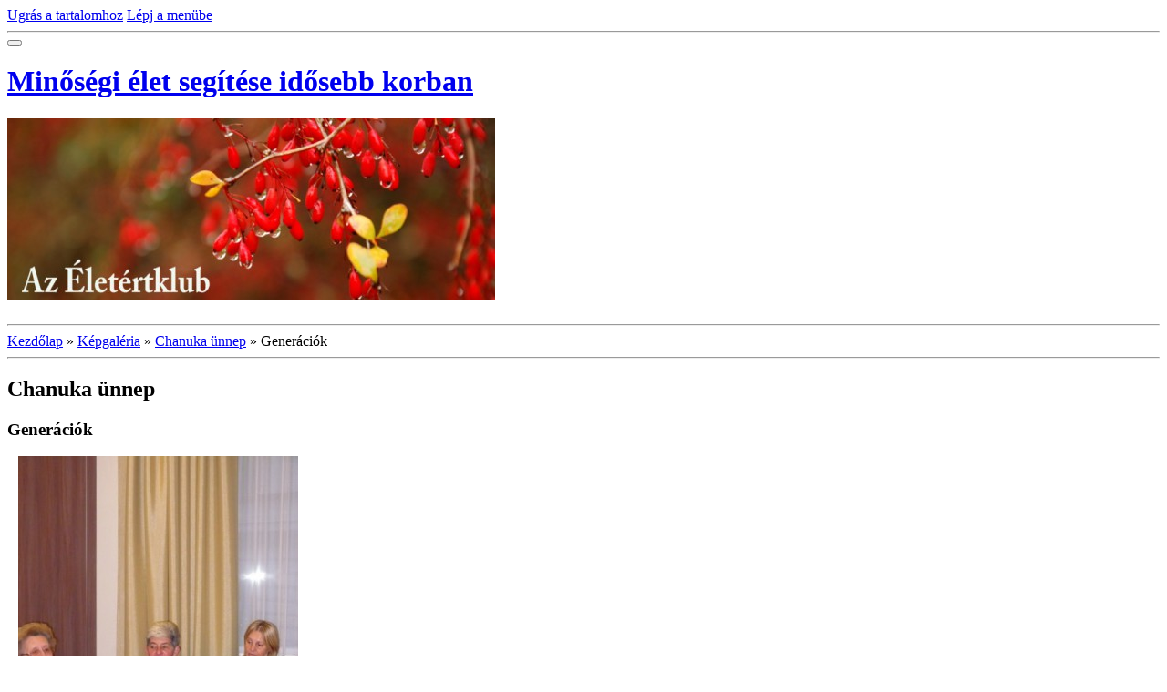

--- FILE ---
content_type: text/html; charset=UTF-8
request_url: https://www.eltetoforras.hu/fenykepek/chanuka-unnep/generaciok.html
body_size: 8073
content:
<?xml version="1.0" encoding="utf-8"?>
<!DOCTYPE html PUBLIC "-//W3C//DTD XHTML 1.0 Transitional//EN" "http://www.w3.org/TR/xhtml1/DTD/xhtml1-transitional.dtd">
<html lang="hu" xml:lang="hu" xmlns="http://www.w3.org/1999/xhtml" >

      <head>

        <meta http-equiv="content-type" content="text/html; charset=utf-8" />
        <meta name="description" content="Önkéntes munka, időskori segítségnyújtás, betegápolás, utazás, közös kirándulások, színház látogatás, előadások,időskori klubélet, tájképfestés" />
        <meta name="keywords" content="#önkéntes munka,segítő,#emberi méltóság,#Az,Életért,klub#immunerősítés#gyors,receptek" />
        <meta name="robots" content="all,follow" />
        <meta name="author" content="www.eltetoforras.hu" />
        <meta name="viewport" content="width=device-width, initial-scale=1.0">
        <link href="/rss/articles/data.xml" rel="alternate" type="application/rss+xml" title="Minden bejegyzés" /><link href="/rss/articles/photos.xml" rel="alternate" type="application/rss+xml" title="Fotók" /><link href="/rss/articles/comments.xml" rel="alternate" type="application/rss+xml" title="Hozzászólások" />
        <title>
             Minőségi élet segítése idősebb korban - Képgaléria - Chanuka ünnep - Generációk
        </title>
        <link rel="stylesheet" href="https://s3a.eoldal.hu/css/d1000000100.css?nc=618255330" type="text/css" /><style type="text/css">@media screen, projection {
	#header #header-decoration{ background: url(/img/ulogo.8.jpeg) no-repeat; }
}</style>
<link rel="stylesheet" href="//code.jquery.com/ui/1.12.1/themes/base/jquery-ui.css">
<script src="//code.jquery.com/jquery-1.12.4.js"></script>
<script src="//code.jquery.com/ui/1.12.1/jquery-ui.js"></script>
<script type="text/javascript" src="https://s3c.eoldal.hu/js/ui.js?nc=1" id="index_script" ></script>
			<script type="text/javascript">
				dataLayer = [{
					'subscription': 'true',
				}];
			</script>
			

<!-- Google Tag Manager -->
<noscript><iframe src="//www.googletagmanager.com/ns.html?id=GTM-PXGTTJ"
height="0" width="0" style="display:none;visibility:hidden"></iframe></noscript>
<script>(function(w,d,s,l,i){w[l]=w[l]||[];w[l].push({'gtm.start':
new Date().getTime(),event:'gtm.js'});var f=d.getElementsByTagName(s)[0],
j=d.createElement(s),dl=l!='dataLayer'?'&l='+l:'';j.async=true;j.src=
'//www.googletagmanager.com/gtm.js?id='+i+dl;f.parentNode.insertBefore(j,f);
})(window,document,'script','dataLayer','GTM-PXGTTJ');</script>
<!-- End Google Tag Manager -->
    </head>
    <body class="">
        <!-- Wrapping the whole page, may have fixed or fluid width -->
        <div id="whole-page">

            

            <!-- Because of the matter of accessibility (text browsers,
            voice readers) we include a link leading to the page content and
            navigation } you'll probably want to hide them using display: none
            in your stylesheet -->

            <a href="#articles" class="accessibility-links">Ugrás a tartalomhoz</a>
            <a href="#navigation" class="accessibility-links">Lépj a menübe</a>

            <!-- We'll fill the document using horizontal rules thus separating
            the logical chunks of the document apart -->
            <hr />

            
            

			<!-- block for skyscraper and rectangle  -->
            <div id="sticky-box">
                <div id="sky-scraper-block">
                    
                    
                </div>
            </div>
            
            <!-- block for skyscraper and rectangle  -->

            <!-- Wrapping the document's visible part -->
            <div id="document">
                <div id="in-document">
                    
                    <!-- Hamburger icon -->
                    <button type="button" class="menu-toggle" onclick="menuToggle()" id="menu-toggle">
                    	<span></span>
                    	<span></span>
                    	<span></span>
                    </button>
                    
                    <!-- header -->
<div id="header">
    <div class="inner_frame">
            <!-- This construction allows easy image replacement -->
            <h1 class="head-left">
  <a href="https://www.eltetoforras.hu/" title=" Minőségi élet segítése idősebb korban" style="color: FFFFFF;"> Minőségi élet segítése idősebb korban</a>
  <span title=" Minőségi élet segítése idősebb korban">
  </span>
</h1>
            <div id="header-decoration" class="decoration">
                 <img class="header-image" src="/img/ulogo.8.jpeg" alt="">
            </div>
    </div>
</div>
<!-- /header -->

                    <!-- Possible clearing elements (more through the document) -->
                    <div id="clear1" class="clear">
                        &nbsp;
                    </div>
                    <hr />

                    <!-- body of the page -->
                    <div id="body">
                        
                        <!-- main page content -->
                        <div id="content">
                            <!-- Breadcrumb navigation -->
<div id="breadcrumb-nav">
  <a href="/">Kezdőlap</a> &raquo; <a href="/fenykepek/">Képgaléria</a> &raquo; <a href="/fenykepek/chanuka-unnep/">Chanuka ünnep</a> &raquo; <span>Generációk</span>
</div>
<hr />

                            
                            <script language="JavaScript" type="text/javascript">
  <!--
    index_setCookieData('index_curr_photo', 178);
  //-->
</script>

<div id="slide">
  <h2>Chanuka ünnep</h2>
  <div id="click">
    <h3 id="photo_curr_title">Generációk</h3>
    <div class="slide-img">
      <a href="/fenykepek/chanuka-unnep/anikotol.html" class="previous-photo"  id="photo_prev_a" title="előző kép"><span>&laquo;</span></a>  <!-- previous photo -->

      <a href="/fenykepek/chanuka-unnep/generaciok.-.html" class="actual-photo" onclick="return index_photo_open(this,'_fullsize');" id="photo_curr_a"><img src="/img/mid/178/generaciok.jpg" alt="" width="307" height="460"  id="photo_curr_img" /></a>   <!-- actual shown photo -->

      <a href="/fenykepek/chanuka-unnep/gyertya-gyujtas.html" class="next-photo"  id="photo_next_a" title="következő kép"><span>&raquo;</span></a>  <!-- next photo -->

      <br /> <!-- clear -->
    </div>
    <p id="photo_curr_comment">
      
    </p>
    
  </div>
  <!-- TODO: javascript -->
<script type="text/javascript">
  <!--
    var index_ss_type = "small";
    var index_ss_nexthref = "/fenykepek/chanuka-unnep/gyertya-gyujtas.html";
    var index_ss_firsthref = "/fenykepek/chanuka-unnep/az-opera-elott.html";
    index_ss_init ();
  //-->
</script>

  <div class="slidenav">
    <div class="back" id="photo_prev_div">
      <a href="/fenykepek/chanuka-unnep/anikotol.html" id="photo_ns_prev_a">&larr; Előző</a>

    </div>
    <div class="forward" id="photo_next_div">
      <a href="/fenykepek/chanuka-unnep/gyertya-gyujtas.html" id="photo_ns_next_a">Következő &rarr;</a>

    </div>
    <a href="/fenykepek/chanuka-unnep/">Vissza a mappához</a>
    <br />
  </div>
  <div id="timenav">Automatikus böngészés:&nbsp;<a href="javascript: index_ss_start(3)">3</a>&nbsp;|&nbsp;<a href="javascript: index_ss_start(4)">4</a>&nbsp;|&nbsp;<a href="javascript: index_ss_start(5)">5</a>&nbsp;|&nbsp;<a href="javascript: index_ss_start(6)">6</a>&nbsp;|&nbsp;<a href="javascript: index_ss_start(7)">7</a>&nbsp;(idő másodpercekben)</div>
<script type="text/javascript">
  <!--
    var index_ss_textpause = 'Automatikus böngészés:&nbsp;<a href="javascript: index_ss_pause()">szünet</a>';
    var index_ss_textcontinue = 'Automatikus böngészés:&nbsp;<a href="javascript: index_ss_continue()">folytatás</a>';
    var index_ss_textalert = 'Utolsó kép. Folytatás az első fényképtől.';
  //-->
</script>

  <script type="text/javascript">
    <!--
      index_photo_init ();
    //-->
  </script>
</div>

                        </div>
                        <!-- /main page content -->

                        <div id="nav-column">
                            <!-- Such navigation allows both horizontal and vertical rendering -->
<div id="navigation">
    <div class="inner_frame">
        <h2>Menü
            <span id="nav-decoration" class="decoration"></span>
        </h2>
        <nav>
            <menu class="menu-type-standard">
                <li class="">
  <a href="/cikkek/egyszeruen-gyorsan--finomat/">EGYSZERŰEN,GYORSAN, FINOMAT</a>
     
</li>
<li class="">
  <a href="/cikkek/az-eletert-klub-hirei/">AZ ÉLETÉRT KLUB HÍREI</a>
     
</li>
<li class="">
  <a href="/cikkek/eltetoforrasaink/">ÉLTETŐFORRÁSAINK</a>
     
</li>
<li class="">
  <a href="/cikkek/az-olvaso-mesel/">AZ OLVASÓ MESÉL</a>
     
</li>
<li class="">
  <a href="/cikkek/hazi-praktikak/">HÁZI PRAKTIKÁK</a>
     
</li>
<li class="">
  <a href="/cikkek/havi-tema/">HAVI TÉMA</a>
     
</li>
<li class="">
  <a href="/cikkek/kep-maskent/">KÉP MÁSKÉNT</a>
     
</li>
<li class="">
  <a href="/cikkek/novemberi-vendegunk-kurti-gabor.html">Novemberi vendégünk Kürti Gábor</a>
     
</li>
<li class="">
  <a href="/cikkek/legzotorna-kerti-mariaval.html">Légzőtorna Kerti Máriával</a>
     
</li>
<li class="">
  <a href="/fenykepek/">Képgaléria</a>
     
</li>

            </menu>
        </nav>
        <div id="clear6" class="clear">
          &nbsp;
        </div>
    </div>
</div>
<!-- menu ending -->


                            <div id="clear2" class="clear">
                                &nbsp;
                            </div>
                            <hr />

                            <!-- Side column left/right -->
                            <div class="column">

                                <!-- Inner column -->
                                <div class="inner_frame inner-column">
                                    <!-- Portrait -->
  <div id="portrait" class="section">
    <h2>Profilkép
      <span id="nav-portrait" class="portrait">
      </span></h2>
    <div class="inner_frame">
      <a href="/">
        <img src="/img/portrait.1.1549628748.jpeg" width="270" height="389" alt="Profilkép" /></a>
    </div>
  </div>
<!-- /Portrait -->
<hr />

                                    
                                    
                                    
                                    
                                    <!-- Photo album -->
  <div id="photo-album-nav" class="section">
    <h2>Képgaléria
      <span id="photo-album-decoration" class="decoration">
      </span></h2>
    <div class="inner_frame">
      <ul>
        <li class="first ">
  <a href="/fenykepek/beszelgetes-kurti-gaborral/">
    Beszélgetés Kürti Gáborral</a></li>
<li class="">
  <a href="/fenykepek/legzotorna-kerti-mariaval/">
    Légzőtorna KERTI MÁRIÁVAL</a></li>
<li class="">
  <a href="/fenykepek/kep-maskent/">
    KÉP MÁSKÉNT</a></li>
<li class="">
  <a href="/fenykepek/2017-februari-klubnap/">
    2017 februári klubnap</a></li>
<li class="">
  <a href="/fenykepek/hanuka-piknik-2016/">
    Hanuka piknik 2016</a></li>
<li class="">
  <a href="/fenykepek/granatalmafat-ultettunk-kiskunhalason/">
    Gránátalmafát ültettünk Kiskunhalason </a></li>
<li class="">
  <a href="/fenykepek/latogatas-a-lelek-palotajaban/">
    Látogatás a Lélek Palotájában</a></li>
<li class="">
  <a href="/fenykepek/onkentesek-unnepe-2015/">
    Önkéntesek ünnepe 2015</a></li>
<li class="">
  <a href="/fenykepek/solet-party-a-rosenstein-vendegloben/">
    Sólet party a Rosenstein vendéglőben</a></li>
<li class="">
  <a href="/fenykepek/faultetes-nagykoroson/">
    Faültetés Nagykőrősön</a></li>
<li class="">
  <a href="/fenykepek/dietazzunk-egyutt/">
    Diétázzunk Együtt</a></li>
<li class="">
  <a href="/fenykepek/szuletesnapok-unneplese/">
    Születésnapok ünneplése</a></li>
<li class="">
  <a href="/fenykepek/gyogyito-tanc-jelbeszeddel/">
    Gyógyító tánc jelbeszéddel</a></li>
<li class="">
  <a href="/fenykepek/unneples-a-fulemuleben-2014/">
    Ünneplés a Fülemülében 2014</a></li>
<li class="">
  <a href="/fenykepek/igyunk-tiszta-vizet-beszelgetes/">
    Igyunk tiszta vizet beszélgetés</a></li>
<li class="">
  <a href="/fenykepek/kirandulas-a-peceli-raday-kastelyban/">
    Kirándulás a Péceli Ráday kastélyban</a></li>
<li class="">
  <a href="/fenykepek/faultetes-komarnoban-2014/">
    Faültetés Komárnóban 2014</a></li>
<li class="">
  <a href="/fenykepek/sharon-gyumolcsfa-ultetes-2013/">
    Sharon gyümölcsfa ültetés 2013</a></li>
<li class="">
  <a href="/fenykepek/reflux-kontra-finn-zoknik/">
    Reflux kontra Finn zoknik</a></li>
<li class="">
  <a href="/fenykepek/dio-az-eletertklubban/">
    Dió Az Életértklubban</a></li>
<li class="">
  <a href="/fenykepek/az-egyedul-let-elet-evek/">
    Az Egyedül-lét élet évek</a></li>
<li class="">
  <a href="/fenykepek/segitseg-idosebb-korban/">
    Segítség idősebb korban</a></li>
<li class="">
  <a href="/fenykepek/fa-ultetes-keszthelyen-2012/">
    Fa ültetés Keszthelyen 2012</a></li>
<li class="">
  <a href="/fenykepek/uzsonna-a-biarritz-kavezoban/">
    Uzsonna a BIARRITZ kávézóban</a></li>
<li class="">
  <a href="/fenykepek/haman-taska/">
    Hámán táska</a></li>
<li class="">
  <a href="/fenykepek/fak-unnepe/">
    Fák ünnepe</a></li>
<li class="">
  <a href="/fenykepek/a-verset-felolvasta/">
    A verset felolvasta</a></li>
<li class="">
  <a href="/fenykepek/chanuka-unnep/">
    Chanuka ünnep</a></li>
<li class="">
  <a href="/fenykepek/fulemule-nap-az-eletert/">
    Fülemüle nap az ÉLETÉRT</a></li>
<li class="">
  <a href="/fenykepek/az-eletert-klub-elso-kepeskonyve/">
    Az Életért klub első képeskönyve</a></li>
<li class="">
  <a href="/fenykepek/hangfurdozik-a-csoport/">
    Hangfűrdőzik a csoport</a></li>
<li class="">
  <a href="/fenykepek/keszthelyi-kirandulas/">
    Keszthelyi kirándulás</a></li>
<li class="">
  <a href="/fenykepek/2011-juliusi-klubnap/">
    2011 Júliusi klubnap</a></li>
<li class="">
  <a href="/fenykepek/holt-tengeri-sobarlangban/">
    Holt-tengeri sóbarlangban</a></li>
<li class="last ">
  <a href="/fenykepek/eletmenet-napon/">
    Életmenet napon</a></li>

      </ul>
    </div>
  </div>
<!-- /Photo album -->
<hr />

                                    <!-- Last photo -->
  <div id="last-photo" class="section">
    <h2>Utolsó kép
      <span id="last-photo-decoration" class="decoration">
      </span></h2>
    <div class="inner_frame">
      <div class="wrap-of-wrap">
        <div class="wrap-of-photo">
          <a href="/fenykepek/legzotorna-kerti-mariaval/">
            <img src="/img/tiny/641.jpg" alt="20181010_145723" width="56" height="75" /></a>
        </div>
      </div>
      <span>
        <a href="/fenykepek/legzotorna-kerti-mariaval/">Légzőtorna KERTI MÁRIÁVAL</a>
      </span>
    </div>
  </div>
<!-- /Last photo -->
<hr />

                                    
                                    
                                    
                                    
                                    
                                    
                                    <!-- Favorite links -->
  <div id="links" class="section">
    <h2>Kedvenc linkek
        <span id="links-decoration" class="decoration">
        </span></h2>
    <div class="inner_frame">
      <ul>
        <li class="first ">
  <a href="http://www.blende-tja.eoldal.hu" title="A MI világunk">
  Az ÉLTETŐFORRÁS képgalériája</a></li><li class="">
  <a href="http://www.natursziget.com" title="Kürti Gábor tanácsai">
  Natursziget</a></li><li class="">
  <a href="http://www.termeszetvedok.hu" title="Kirándulások">
  Természetvédők</a></li><li class="">
  <a href="http://jdc-mazs.hu/hu/programok/narancsliget-adomanykozpont" title="Klubjaink">
  Narancsliget Adomány Központ</a></li><li class="">
  <a href="http://jdc-mazs.hu" title="MAZS Alapítvány">
  Szociális segítség</a></li><li class="">
  <a href="http://www.borombovits.hu" title="Hobbi festés">
  Festő Tanoda korhatárok nélkül</a></li><li class="last ">
  <a href="http://kozeppont.joakaratavilagban.hu" title="Adományok éjszakája">
  Adományok éjszakája</a></li>
      </ul>
    </div>
  </div>
<!-- /Favorite links -->
<hr />

                                    <!-- Search -->
  <div id="search" class="section">
    <h2>Keresés
      <span id="search-decoration" class="decoration">
      </span></h2>
    <div class="inner_frame">
      <form action="http://katalogus.eoldal.hu/" method="post">
        <fieldset>
          <input type="hidden" id="uid" name="uid" value="530261" />
          <input name="key" id="key" />
          <br />
          <span class="clButton">
            <input type="submit" id="sendsearch" value="Keresés" />
          </span>
        </fieldset>
      </form>
    </div>
  </div>
<!-- /Search -->
<hr />

                                    <!-- Archive -->
  <div id="calendar" class="section">
    <h2>Archívum
      <span id="archive-decoration" class="decoration">
      </span></h2>
    <div class="inner_frame">
      <!-- Keeping in mind people with disabilities (summary, caption) as well as worshipers of semantic web -->
      <table summary="A táblázat egy naptárat mutat be, melynek elemeit annak adatai szerint listázhatod.">
        <!-- You should hide caption using CSS -->
        <caption>
          Naptár
        </caption>
        <thead>
  <tr id="archive-month">
    <td class="archive-nav-l"><a href="/archivum/m/2025/12/01/">&lt;&lt;</a></td>
    <td colspan="5" class="archive-nav-c">Január</td>
    <td class="archive-nav-r">&gt;&gt;</td>
  </tr>
  <tr id="archive-year">
    <td class="archive-nav-l"><a href="/archivum/y/2025/01/18/">&lt;&lt;</a></td>
    <td colspan="5" class="archive-nav-c">2026</td>
    <td class="archive-nav-r">&gt;&gt;</td>
  </tr>
    <tr id="archive-days">
      <th id="day1inweek_h">Hé</th>
      <th id="day2inweek_h">Ke</th>
      <th id="day3inweek_h">Sze</th>
      <th id="day4inweek_h">Csü</th>
      <th id="day5inweek_h">Pé</th>
      <th id="day6inweek_h">Szo</th>
      <th id="day0inweek_h">Va</th>
    </tr>
</thead>
<tbody>
   <tr id="week1">
    <td id="day1inweek1" class="day1inweek  day_empty">
      &nbsp;
    </td>
    <td id="day2inweek1" class="day2inweek  day_empty">
      &nbsp;
    </td>
    <td id="day3inweek1" class="day3inweek  day_empty">
      &nbsp;        
    </td>
    <td id="day4inweek1" class="day4inweek  day_inactive">
      1
    </td>
    <td id="day5inweek1" class="day5inweek  day_inactive">
      2
    </td>
    <td id="day6inweek1" class="day6inweek  day_inactive">
      3
    </td>
    <td id="day0inweek1" class="day0inweek  day_inactive">
      4
    </td>
</tr>
 <tr id="week2">
    <td id="day1inweek2" class="day1inweek  day_inactive">
      5
    </td>
    <td id="day2inweek2" class="day2inweek  day_inactive">
      6
    </td>
    <td id="day3inweek2" class="day3inweek  day_inactive">
      7        
    </td>
    <td id="day4inweek2" class="day4inweek  day_inactive">
      8
    </td>
    <td id="day5inweek2" class="day5inweek  day_inactive">
      9
    </td>
    <td id="day6inweek2" class="day6inweek  day_inactive">
      10
    </td>
    <td id="day0inweek2" class="day0inweek  day_inactive">
      11
    </td>
</tr>
 <tr id="week3">
    <td id="day1inweek3" class="day1inweek  day_inactive">
      12
    </td>
    <td id="day2inweek3" class="day2inweek  day_inactive">
      13
    </td>
    <td id="day3inweek3" class="day3inweek  day_inactive">
      14        
    </td>
    <td id="day4inweek3" class="day4inweek  day_inactive">
      15
    </td>
    <td id="day5inweek3" class="day5inweek  day_inactive">
      16
    </td>
    <td id="day6inweek3" class="day6inweek  day_inactive">
      17
    </td>
    <td id="day0inweek3" class="day0inweek  day_inactive">
      18
    </td>
</tr>
 <tr id="week4">
    <td id="day1inweek4" class="day1inweek  day_inactive">
      19
    </td>
    <td id="day2inweek4" class="day2inweek  day_inactive">
      20
    </td>
    <td id="day3inweek4" class="day3inweek  day_inactive">
      21        
    </td>
    <td id="day4inweek4" class="day4inweek  day_inactive">
      22
    </td>
    <td id="day5inweek4" class="day5inweek  day_inactive">
      23
    </td>
    <td id="day6inweek4" class="day6inweek  day_inactive">
      24
    </td>
    <td id="day0inweek4" class="day0inweek  day_inactive">
      25
    </td>
</tr>
 <tr id="week5">
    <td id="day1inweek5" class="day1inweek  day_inactive">
      26
    </td>
    <td id="day2inweek5" class="day2inweek  day_inactive">
      27
    </td>
    <td id="day3inweek5" class="day3inweek  day_inactive">
      28        
    </td>
    <td id="day4inweek5" class="day4inweek  day_inactive">
      29
    </td>
    <td id="day5inweek5" class="day5inweek  day_inactive">
      30
    </td>
    <td id="day6inweek5" class="day6inweek  day_inactive">
      31
    </td>
    <td id="day0inweek5" class="day0inweek  day_empty">
      &nbsp;
    </td>
</tr>

</tbody>

      </table>
    </div>
  </div>
<!-- /Archive -->
<hr />

                                    <!-- RSS -->
  <div id="rss-nav" class="section">
    <h2>RSS
      <span id="rss-nav-decoration" class="decoration">
      </span></h2>
    <div class="inner_frame">
      <ul>
        <li>
          <a href="/archivum/rss/">
            Forrás megtekintése</a></li>
      </ul>
    </div>
  </div>
<!-- /RSS -->
<hr />

                                    
                                </div>
                                <!-- /Inner column -->

                                <div id="clear4" class="clear">
                                    &nbsp;
                                </div>

                            </div>
                            <!-- konci first column -->
                        </div>

                        <div id="clear3" class="clear">
                            &nbsp;
                        </div>
                        <hr />

                        <div id="decoration1" class="decoration">
                        </div>
                        <div id="decoration2" class="decoration">
                        </div>
                        <!-- /Meant for additional graphics inside the body of the page -->
                    </div>
                    <!-- /body -->

                    <div id="clear5" class="clear">
                        &nbsp;
                    </div>
                    <hr />

                                    <!-- Footer -->
                <div id="footer">
                    <div class="inner_frame">
                        <p>
                            <a href="http://www.eoldal.hu/">eOldal.hu</a>, 2007-2026 &copy; Minden jog fenntartva. 
                             | <a class="rss" href="/archivum/rss/">RSS</a>
                            
                            
                             | <span class="updated">Frissítve:  2022.12.02</span>
                             | <a class="up" href="#whole-page">Fel &uarr;</a>
                            
                        </p>
                        
                        
                    </div>
                </div>
                <!-- /Footer -->


                    <div id="clear7" class="clear">
                        &nbsp;
                    </div>

                    <div id="decoration3" class="decoration">
                    </div>
                    <div id="decoration4" class="decoration">
                    </div>
                    <!-- /Meant for additional graphics inside the document -->

                </div>
            </div>

            <div id="decoration5" class="decoration">
            </div>
            <div id="decoration6" class="decoration">
            </div>
            <!-- /Meant for additional graphics inside the page -->

            
            <!-- block for board position-->

        </div>
        <script type="text/javascript">
  var footerel = document.getElementById("footer");
if (footerel) {
  var footerel2 = footerel.getElementsByTagName("DIV")[0];
}
if (footerel2) {
  if (footerel2.getElementsByTagName("P")[0]) {
    var footerel3 = footerel2.getElementsByTagName("P")[0];
  } else if (footerel.getElementsByTagName("DIV")[5] && footerel.getElementsByTagName("DIV")[5].getElementsByTagName("P")[0]) {
    var footerel3 =footerel.getElementsByTagName("DIV")[5].getElementsByTagName("P")[0];
  }
}
if (footerel3) {
  footerel3.innerHTML = footerel3.innerHTML  + "<br /><a class=\"eoldal-footer\" href='https://kiderul.startlap.hu/'>Időjárás</a><a class=\"eoldal-footer-image\" href='http://www.startlap.hu/' onclick=\"window.open('http://www.startlap.hu/sajat_linkek/addlink.php?url='+encodeURIComponent(location.href)+'&title='+encodeURIComponent(document.title));return false;\" title=\"Add a Startlaphoz\">Add a Startlaphoz!</a><a class=\"eoldal-footer\" href='https://www.lap.hu'>Lap.hu</a><a class=\"eoldal-footer\" href='https://startapro.hu'>Apróhirdetés</a><a class=\"eoldal-footer\" href='http://startlapjatekok.hu'>Online játékok</a>";
}
</script><script type="text/javascript">
 
var pp_gemius_identifier = 'za1AtKcpx3BFDjJJGMBQJWYk7FpN9t._3R4bcV5xhgv.R7';
 
function gemius_pending(i) { window[i] = window[i] || function() {var x = window[i+'_pdata'] = window[i+'_pdata'] || []; x[x.length]=arguments;};};
gemius_pending('gemius_hit'); gemius_pending('gemius_event'); gemius_pending('pp_gemius_hit'); gemius_pending('pp_gemius_event');
(function(d,t) {try {var gt=d.createElement(t),s=d.getElementsByTagName(t)[0],l='http'+((location.protocol=='https:')?'s':''); gt.setAttribute('async','async');
gt.setAttribute('defer','defer'); gt.src=l+'://gahu.hit.gemius.pl/xgemius.js'; s.parentNode.insertBefore(gt,s);} catch (e) {}})(document,'script');
 
</script>
        
    </body>
</html>